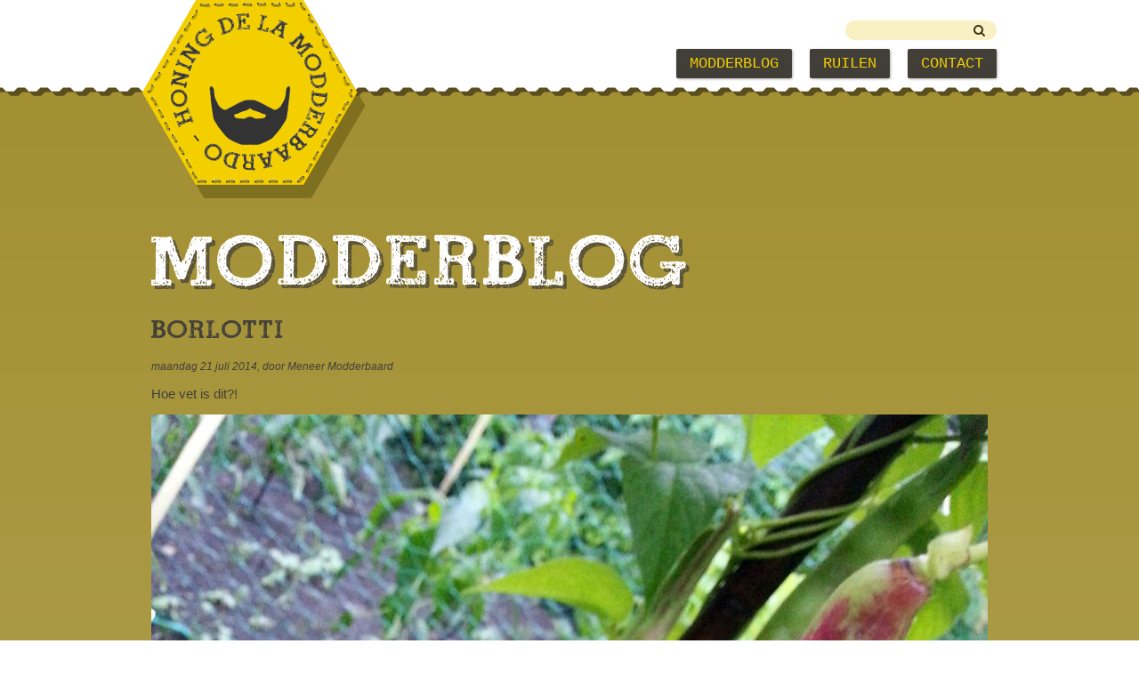

--- FILE ---
content_type: text/html; charset=UTF-8
request_url: https://modderbaard.nl/blog/borlotti/
body_size: 4581
content:
<!DOCTYPE html>
<!--[if IE 7]>
<html class="ie ie7" lang="nl-NL" id="html">
<![endif]-->
<!--[if IE 8]>
<html class="ie ie8" lang="nl-NL" id="html">
<![endif]-->
<!--[if !(IE 7) | !(IE 8) ]><!-->
<html lang="nl-NL" id="html">
<!--<![endif]-->
<head>
	<meta charset="UTF-8">
	<meta name="viewport" content="width=device-width">
	<title>Borlotti &#8902; Modderbaard</title>
	<link rel="profile" href="http://gmpg.org/xfn/11">
	<link rel="pingback" href="https://modderbaard.nl/xmlrpc.php">
	<link rel="shortcut icon" href="https://modderbaard.nl/wp-content/themes/modderbaard/lib/images/favicon.png">
	<!--[if lt IE 9]>
	<script src="https://modderbaard.nl/wp-content/themes/modderbaard/lib/js/html5.js"></script>
	<![endif]-->
	<meta name='robots' content='index, follow, max-image-preview:large, max-snippet:-1, max-video-preview:-1' />

	<!-- This site is optimized with the Yoast SEO plugin v20.2.1 - https://yoast.com/wordpress/plugins/seo/ -->
	<meta name="description" content="Borlotti bonen... kijk naar die peulen... hoe vet is dat?!" />
	<link rel="canonical" href="https://modderbaard.nl/blog/borlotti/" />
	<meta property="og:locale" content="nl_NL" />
	<meta property="og:type" content="article" />
	<meta property="og:title" content="Borlotti &#8902; Modderbaard" />
	<meta property="og:description" content="Borlotti bonen... kijk naar die peulen... hoe vet is dat?!" />
	<meta property="og:url" content="https://modderbaard.nl/blog/borlotti/" />
	<meta property="og:site_name" content="Modderbaard" />
	<meta property="article:published_time" content="2014-07-21T17:30:54+00:00" />
	<meta property="article:modified_time" content="2014-08-24T19:16:39+00:00" />
	<meta property="og:image" content="https://modderbaard.nl/wp-content/uploads/2014/08/20140721_193027-940x1253.jpg" />
	<meta property="og:image:width" content="1536" />
	<meta property="og:image:height" content="2048" />
	<meta property="og:image:type" content="image/jpeg" />
	<meta name="author" content="Meneer Modderbaard" />
	<meta name="twitter:card" content="summary_large_image" />
	<meta name="twitter:label1" content="Geschreven door" />
	<meta name="twitter:data1" content="Meneer Modderbaard" />
	<script type="application/ld+json" class="yoast-schema-graph">{"@context":"https://schema.org","@graph":[{"@type":"Article","@id":"https://modderbaard.nl/blog/borlotti/#article","isPartOf":{"@id":"https://modderbaard.nl/blog/borlotti/"},"author":{"name":"Meneer Modderbaard","@id":"https://modderbaard.nl/#/schema/person/aebe24f5859958d6751b8ffa1f34f9e6"},"headline":"Borlotti","datePublished":"2014-07-21T17:30:54+00:00","dateModified":"2014-08-24T19:16:39+00:00","mainEntityOfPage":{"@id":"https://modderbaard.nl/blog/borlotti/"},"wordCount":1,"commentCount":0,"publisher":{"@id":"https://modderbaard.nl/#organization"},"image":{"@id":"https://modderbaard.nl/blog/borlotti/#primaryimage"},"thumbnailUrl":"https://modderbaard.nl/wp-content/uploads/2014/08/20140721_193027-940x1253.jpg","articleSection":["Moestuin"],"inLanguage":"nl-NL","potentialAction":[{"@type":"CommentAction","name":"Comment","target":["https://modderbaard.nl/blog/borlotti/#respond"]}]},{"@type":"WebPage","@id":"https://modderbaard.nl/blog/borlotti/","url":"https://modderbaard.nl/blog/borlotti/","name":"Borlotti &#8902; Modderbaard","isPartOf":{"@id":"https://modderbaard.nl/#website"},"primaryImageOfPage":{"@id":"https://modderbaard.nl/blog/borlotti/#primaryimage"},"image":{"@id":"https://modderbaard.nl/blog/borlotti/#primaryimage"},"thumbnailUrl":"https://modderbaard.nl/wp-content/uploads/2014/08/20140721_193027-940x1253.jpg","datePublished":"2014-07-21T17:30:54+00:00","dateModified":"2014-08-24T19:16:39+00:00","description":"Borlotti bonen... kijk naar die peulen... hoe vet is dat?!","breadcrumb":{"@id":"https://modderbaard.nl/blog/borlotti/#breadcrumb"},"inLanguage":"nl-NL","potentialAction":[{"@type":"ReadAction","target":["https://modderbaard.nl/blog/borlotti/"]}]},{"@type":"ImageObject","inLanguage":"nl-NL","@id":"https://modderbaard.nl/blog/borlotti/#primaryimage","url":"https://modderbaard.nl/wp-content/uploads/2014/08/20140721_193027-940x1253.jpg","contentUrl":"https://modderbaard.nl/wp-content/uploads/2014/08/20140721_193027-940x1253.jpg","width":1536,"height":2048,"caption":"Hoe vet is dit?!"},{"@type":"BreadcrumbList","@id":"https://modderbaard.nl/blog/borlotti/#breadcrumb","itemListElement":[{"@type":"ListItem","position":1,"name":"Home","item":"https://modderbaard.nl/"},{"@type":"ListItem","position":2,"name":"Modderblog","item":"https://modderbaard.nl/blog/"},{"@type":"ListItem","position":3,"name":"Borlotti"}]},{"@type":"WebSite","@id":"https://modderbaard.nl/#website","url":"https://modderbaard.nl/","name":"Modderbaard","description":"","publisher":{"@id":"https://modderbaard.nl/#organization"},"potentialAction":[{"@type":"SearchAction","target":{"@type":"EntryPoint","urlTemplate":"https://modderbaard.nl/?s={search_term_string}"},"query-input":"required name=search_term_string"}],"inLanguage":"nl-NL"},{"@type":"Organization","@id":"https://modderbaard.nl/#organization","name":"Modderbaard","url":"https://modderbaard.nl/","logo":{"@type":"ImageObject","inLanguage":"nl-NL","@id":"https://modderbaard.nl/#/schema/logo/image/","url":"https://modderbaard.nl/wp-content/uploads/2014/08/20140824_193757-edit-940x705.jpg","contentUrl":"https://modderbaard.nl/wp-content/uploads/2014/08/20140824_193757-edit-940x705.jpg","width":2048,"height":1536,"caption":"Modderbaard"},"image":{"@id":"https://modderbaard.nl/#/schema/logo/image/"}},{"@type":"Person","@id":"https://modderbaard.nl/#/schema/person/aebe24f5859958d6751b8ffa1f34f9e6","name":"Meneer Modderbaard","sameAs":["http://modderbaard.nl/"]}]}</script>
	<!-- / Yoast SEO plugin. -->


<link rel='stylesheet' id='wp-block-library-group-css' href='https://modderbaard.nl/wp-content/cache-bwp/minify-b1-wp-block-library-81f54a4872fd41271cbaaef942f34032.css' type='text/css' media='all' />
<script type='text/javascript' src='https://modderbaard.nl/wp-content/cache-bwp/minify-b1-jquery-3ab59d8548cd4ce8743e2fcee4116c72.js'></script>
<link rel="https://api.w.org/" href="https://modderbaard.nl/wp-json/" /><link rel="alternate" type="application/json" href="https://modderbaard.nl/wp-json/wp/v2/posts/449" /><link rel="alternate" type="application/json+oembed" href="https://modderbaard.nl/wp-json/oembed/1.0/embed?url=https%3A%2F%2Fmodderbaard.nl%2Fblog%2Fborlotti%2F" />
<link rel="alternate" type="text/xml+oembed" href="https://modderbaard.nl/wp-json/oembed/1.0/embed?url=https%3A%2F%2Fmodderbaard.nl%2Fblog%2Fborlotti%2F&#038;format=xml" />
<link rel="alternate" type="application/rss+xml" title="Modderbaard berichten feed" href="https://modderbaard.nl/feed/" /></head>

<body class="post-template-default single single-post postid-449 single-format-image">

<section id="header">
	<div class="limiter">
		<div id="search-share">
			<form role="search" method="get" id="searchform" class="searchform" action="https://modderbaard.nl/">
				<div>
					<label class="screen-reader-text" for="s">Zoeken naar:</label>
					<input type="text" value="" name="s" id="s" />
					<input type="submit" id="searchsubmit" value="Zoeken" />
				</div>
			</form>		</div>
		<div id="mobile-menu-opener" class="button large black pe_menu-mobile fontawesome"><a><i></i></a></div>
    <nav role="navigation">
  		<div class="menu-hoofdmenu-container"><ul id="main-menu" class="menu top-menu"><li id="menu-item-602" class="button black small menu-item menu-item-type-post_type menu-item-object-page menu-item-home"><a href="https://modderbaard.nl/">Home</a></li>
<li id="menu-item-601" class="button black small menu-item menu-item-type-post_type menu-item-object-page current_page_parent"><a href="https://modderbaard.nl/blog/">Modderblog</a></li>
<li id="menu-item-622" class="button black small menu-item menu-item-type-post_type menu-item-object-page"><a href="https://modderbaard.nl/ruilen/">Ruilen</a></li>
<li id="menu-item-603" class="button black small menu-item menu-item-type-post_type menu-item-object-page"><a href="https://modderbaard.nl/contact/">Contact</a></li>
</ul></div>    </nav>
		<div class="logo pe_logo" href="/" title="Modderbaard home">
      <nav role="navigation">
  			<ul id="home-menu" class="top-menu">
  				<li class="button black small"><a href="/" title="Modderbaard Home">Modderbaard Home</a></li>
  			</ul>
      </nav>
		</div>
	</div>	
</section>

<div id="main-content-wrapper" class="main-content-wrapper gradient-gold">
	<div class="limiter">
	
		<div class="main-content" role="main">

		
<article id="post-449" class="post-449 post type-post status-publish format-image has-post-thumbnail hentry category-moestuin post_format-post-format-image">

	<h4 class="modderblog white">Modderblog</h4>	
	
	<div class="postcols">	
	
		<div class="postcol postcol-content single">
		
			<header class="article-header">
				<h1 class="mediumheader">Borlotti</h1>
				<div class="article-meta">
					maandag 21 juli 2014, door Meneer Modderbaard				</div><!-- .article-meta -->
			</header><!-- .article-header -->

			<div class="article-content">
				<p>Hoe vet is dit?!</p>
<p><a rel="lightbox" href="https://modderbaard.nl/wp-content/uploads/2014/08/20140721_193027-900x1200.jpg" title="" data-rel="lightbox-gallery-2hxOWHQe" data-rl_title="" data-rl_caption=""><img   src="https://modderbaard.nl/wp-content/uploads/2014/08/20140721_193027-940x1253.jpg" class="single-image wp-post-image" alt="Hoe vet is dit?!" decoding="async" title="Borlotti" fetchpriority="high" srcset="https://modderbaard.nl/wp-content/uploads/2014/08/20140721_193027-940x1253.jpg 940w, https://modderbaard.nl/wp-content/uploads/2014/08/20140721_193027-225x300.jpg 225w, https://modderbaard.nl/wp-content/uploads/2014/08/20140721_193027-768x1024.jpg 768w, https://modderbaard.nl/wp-content/uploads/2014/08/20140721_193027-380x507.jpg 380w, https://modderbaard.nl/wp-content/uploads/2014/08/20140721_193027-900x1200.jpg 900w, https://modderbaard.nl/wp-content/uploads/2014/08/20140721_193027.jpg 1536w" sizes="(max-width: 940px) 100vw, 940px" /></a></p>
			</div><!-- .article-content -->
		
		</div><!-- .postcol -->
	</div><!-- .postcols -->

		
</article><!-- #post-## -->
	<nav class="navigation post-navigation" role="navigation">
		<!-- class="screen-reader-text"></h1-->
		<div class="nav-links">
			<div class="button black small prev" title="Vorige bericht"><a href="https://modderbaard.nl/blog/tweede-ronde/" rel="prev">« De tweede ronde</a></div><div class="button black small next" title="Volgende bericht"><a href="https://modderbaard.nl/blog/piepers-en-meer/" rel="next">Piepers en meer »</a></div>		</div><!-- .nav-links -->
	</nav><!-- .navigation -->
			
		

		</div><!-- #content -->
		
	</div><!-- .limiter -->
</div><!-- #main-content -->

<section id="comments" class="comments-area">
	<div class="limiter">

		
			<div id="respond" class="comment-respond">
		<h3 id="reply-title" class="comment-reply-title">Geef een reactie <small><a rel="nofollow" id="cancel-comment-reply-link" href="/blog/borlotti/#respond" style="display:none;">Reactie annuleren</a></small></h3><form action="https://modderbaard.nl/wp-comments-post.php" method="post" id="commentform" class="comment-form"><p class="comment-notes"><span id="email-notes">Het e-mailadres wordt niet gepubliceerd.</span> <span class="required-field-message">Vereiste velden zijn gemarkeerd met <span class="required">*</span></span></p><p class="comment-form-comment"><label for="comment">Reactie <span class="required">*</span></label> <textarea id="comment" name="comment" cols="45" rows="8" maxlength="65525" required="required"></textarea></p><p class="comment-form-author"><label for="author">Naam <span class="required">*</span></label> <input id="author" name="author" type="text" value="" size="30" maxlength="245" autocomplete="name" required="required" /></p>
<p class="comment-form-email"><label for="email">E-mail <span class="required">*</span></label> <input id="email" name="email" type="text" value="" size="30" maxlength="100" aria-describedby="email-notes" autocomplete="email" required="required" /></p>
<p class="comment-form-url"><label for="url">Site</label> <input id="url" name="url" type="text" value="" size="30" maxlength="200" autocomplete="url" /></p>
<p class="comment-form-cookies-consent"><input id="wp-comment-cookies-consent" name="wp-comment-cookies-consent" type="checkbox" value="yes" /> <label for="wp-comment-cookies-consent">Mijn naam, e-mail en site bewaren in deze browser voor de volgende keer wanneer ik een reactie plaats.</label></p>
<p class="form-submit"><input name="submit" type="submit" id="submit" class="submit" value="Reactie plaatsen" /> <input type='hidden' name='comment_post_ID' value='449' id='comment_post_ID' />
<input type='hidden' name='comment_parent' id='comment_parent' value='0' />
</p><p style="display: none;"><input type="hidden" id="akismet_comment_nonce" name="akismet_comment_nonce" value="9202a7b614" /></p><p style="display: none !important;"><label>&#916;<textarea name="ak_hp_textarea" cols="45" rows="8" maxlength="100"></textarea></label><input type="hidden" id="ak_js_1" name="ak_js" value="156"/><script>document.getElementById( "ak_js_1" ).setAttribute( "value", ( new Date() ).getTime() );</script></p></form>	</div><!-- #respond -->
	
	</div><!-- .limiter -->

</section><!-- #comments -->
	
	<section id="footer">

		<div id="footer-top">
			<div class="limiter">

				<div class="articles">
					<article>
						<h4 class="white">Over Modderbaard</h4>
						<p>
							Meneer en mevrouw Modderbaard houden bijen. Maar naast de bijen hebben we een aantal kippen en loopeenden voor de eieren en ongediertebestrijding. Verder zorgt de oogst uit de moes-, en bostuin voor het groenvoer. Niet alleen de klassieke aardappelen, sla en boontjes, maar ook meer onbekende groenten zoals oca, suikerwortel, zwartmoeskervel en Yacon. We komen dan ook steeds minder vaak in de supermarkt voor ons eten. Deze website gaat over onze homesteading-avonturen op basis van permacultuur.
						</p>
					</article>
									</div>      
							
			</div>          
		</div>              
							
		<div id="footer-bot">
			<div class="copyright">(c) 2012-2026 Modderbaard</div>
		</div>              
							
	</section> 
	
	<script type='text/javascript' id='contact-form-7-js-extra'>
/* <![CDATA[ */
var wpcf7 = {"api":{"root":"https:\/\/modderbaard.nl\/wp-json\/","namespace":"contact-form-7\/v1"},"cached":"1"};
/* ]]> */
</script>
<script type='text/javascript' src='https://modderbaard.nl/wp-content/cache-bwp/minify-b1-arve-main-7ba565c18024ac7aefcc5dbfeae53120.js'></script>

	<script>
		var app = new _PE.app({debug: false});
		app.boot();
	</script>

		  <script>
	    (function(i,s,o,g,r,a,m){i['GoogleAnalyticsObject']=r;i[r]=i[r]||function(){
	    (i[r].q=i[r].q||[]).push(arguments)},i[r].l=1*new Date();a=s.createElement(o),
	    m=s.getElementsByTagName(o)[0];a.async=1;a.src=g;m.parentNode.insertBefore(a,m)
	    })(window,document,'script','//www.google-analytics.com/analytics.js','ga');
	    ga('create', 'UA-11629634-1', 'auto');
	    ga('send', 'pageview');
	  </script>
		
</body>
</html>

--- FILE ---
content_type: text/plain
request_url: https://www.google-analytics.com/j/collect?v=1&_v=j102&a=2068617638&t=pageview&_s=1&dl=https%3A%2F%2Fmodderbaard.nl%2Fblog%2Fborlotti%2F&ul=en-us%40posix&dt=Borlotti%20%E2%8B%86%20Modderbaard&sr=1280x720&vp=1280x720&_u=IEBAAEABAAAAACAAI~&jid=421384918&gjid=1064823226&cid=682734383.1769391021&tid=UA-11629634-1&_gid=10876451.1769391021&_r=1&_slc=1&z=244950217
body_size: -450
content:
2,cG-RTX8055VDC